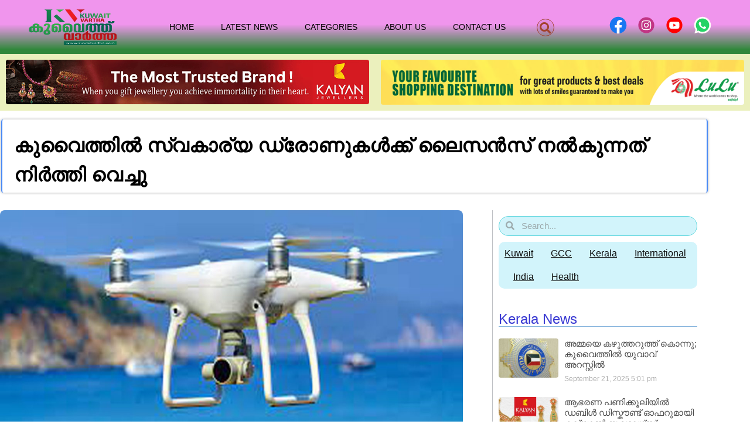

--- FILE ---
content_type: text/html; charset=utf-8
request_url: https://www.google.com/recaptcha/api2/aframe
body_size: 267
content:
<!DOCTYPE HTML><html><head><meta http-equiv="content-type" content="text/html; charset=UTF-8"></head><body><script nonce="TB2Ak64g8d7dlTFYh-gcxQ">/** Anti-fraud and anti-abuse applications only. See google.com/recaptcha */ try{var clients={'sodar':'https://pagead2.googlesyndication.com/pagead/sodar?'};window.addEventListener("message",function(a){try{if(a.source===window.parent){var b=JSON.parse(a.data);var c=clients[b['id']];if(c){var d=document.createElement('img');d.src=c+b['params']+'&rc='+(localStorage.getItem("rc::a")?sessionStorage.getItem("rc::b"):"");window.document.body.appendChild(d);sessionStorage.setItem("rc::e",parseInt(sessionStorage.getItem("rc::e")||0)+1);localStorage.setItem("rc::h",'1769119755700');}}}catch(b){}});window.parent.postMessage("_grecaptcha_ready", "*");}catch(b){}</script></body></html>

--- FILE ---
content_type: text/css
request_url: https://kuwaitvartha.com/wp-content/uploads/elementor/css/post-9952.css?ver=1769107721
body_size: 1989
content:
.elementor-9952 .elementor-element.elementor-element-66bcab95 > .elementor-container > .elementor-column > .elementor-widget-wrap{align-content:center;align-items:center;}.elementor-9952 .elementor-element.elementor-element-66bcab95:not(.elementor-motion-effects-element-type-background), .elementor-9952 .elementor-element.elementor-element-66bcab95 > .elementor-motion-effects-container > .elementor-motion-effects-layer{background-color:transparent;background-image:linear-gradient(180deg, #F095ED 45%, #2A8435F7 92%);}.elementor-9952 .elementor-element.elementor-element-66bcab95 > .elementor-container{max-width:1460px;}.elementor-9952 .elementor-element.elementor-element-66bcab95 > .elementor-background-overlay{opacity:0.5;transition:background 0.3s, border-radius 0.3s, opacity 0.3s;}.elementor-9952 .elementor-element.elementor-element-66bcab95{transition:background 0.3s, border 0.3s, border-radius 0.3s, box-shadow 0.3s;margin-top:0px;margin-bottom:0px;padding:0px 0px 0px 0px;z-index:5;}.elementor-widget-image .widget-image-caption{color:var( --e-global-color-text );font-family:var( --e-global-typography-text-font-family ), Sans-serif;font-weight:var( --e-global-typography-text-font-weight );}.elementor-9952 .elementor-element.elementor-element-5d353e19 > .elementor-widget-container{padding:00px 0px 0px 0px;border-radius:100px 100px 100px 100px;}.elementor-9952 .elementor-element.elementor-element-5d353e19{z-index:1;text-align:center;}.elementor-9952 .elementor-element.elementor-element-5d353e19 img{width:100%;max-width:100%;height:75px;}.elementor-9952 .elementor-element.elementor-element-3fb6907d > .elementor-element-populated{margin:0px 0px 0px 0px;--e-column-margin-right:0px;--e-column-margin-left:0px;padding:0px 0px 0px 0px;}.elementor-widget-nav-menu .elementor-nav-menu .elementor-item{font-family:var( --e-global-typography-primary-font-family ), Sans-serif;font-weight:var( --e-global-typography-primary-font-weight );}.elementor-widget-nav-menu .elementor-nav-menu--main .elementor-item{color:var( --e-global-color-text );fill:var( --e-global-color-text );}.elementor-widget-nav-menu .elementor-nav-menu--main .elementor-item:hover,
					.elementor-widget-nav-menu .elementor-nav-menu--main .elementor-item.elementor-item-active,
					.elementor-widget-nav-menu .elementor-nav-menu--main .elementor-item.highlighted,
					.elementor-widget-nav-menu .elementor-nav-menu--main .elementor-item:focus{color:var( --e-global-color-accent );fill:var( --e-global-color-accent );}.elementor-widget-nav-menu .elementor-nav-menu--main:not(.e--pointer-framed) .elementor-item:before,
					.elementor-widget-nav-menu .elementor-nav-menu--main:not(.e--pointer-framed) .elementor-item:after{background-color:var( --e-global-color-accent );}.elementor-widget-nav-menu .e--pointer-framed .elementor-item:before,
					.elementor-widget-nav-menu .e--pointer-framed .elementor-item:after{border-color:var( --e-global-color-accent );}.elementor-widget-nav-menu{--e-nav-menu-divider-color:var( --e-global-color-text );}.elementor-widget-nav-menu .elementor-nav-menu--dropdown .elementor-item, .elementor-widget-nav-menu .elementor-nav-menu--dropdown  .elementor-sub-item{font-family:var( --e-global-typography-accent-font-family ), Sans-serif;font-weight:var( --e-global-typography-accent-font-weight );}.elementor-9952 .elementor-element.elementor-element-65c70579 > .elementor-widget-container{margin:0px 0px 0px 0px;padding:0px 0px 0px 0px;}.elementor-9952 .elementor-element.elementor-element-65c70579{z-index:1;--e-nav-menu-horizontal-menu-item-margin:calc( 6px / 2 );--nav-menu-icon-size:30px;}.elementor-9952 .elementor-element.elementor-element-65c70579 .elementor-menu-toggle{margin:0 auto;background-color:rgba(0,0,0,0);border-width:0px;border-radius:0px;}.elementor-9952 .elementor-element.elementor-element-65c70579 .elementor-nav-menu .elementor-item{font-size:14px;font-weight:400;text-transform:uppercase;}.elementor-9952 .elementor-element.elementor-element-65c70579 .elementor-nav-menu--main .elementor-item{color:#020000;fill:#020000;padding-top:36px;padding-bottom:36px;}.elementor-9952 .elementor-element.elementor-element-65c70579 .elementor-nav-menu--main .elementor-item:hover,
					.elementor-9952 .elementor-element.elementor-element-65c70579 .elementor-nav-menu--main .elementor-item.elementor-item-active,
					.elementor-9952 .elementor-element.elementor-element-65c70579 .elementor-nav-menu--main .elementor-item.highlighted,
					.elementor-9952 .elementor-element.elementor-element-65c70579 .elementor-nav-menu--main .elementor-item:focus{color:#EF27CE;fill:#EF27CE;}.elementor-9952 .elementor-element.elementor-element-65c70579 .elementor-nav-menu--main:not(.e--pointer-framed) .elementor-item:before,
					.elementor-9952 .elementor-element.elementor-element-65c70579 .elementor-nav-menu--main:not(.e--pointer-framed) .elementor-item:after{background-color:#FFFFFF;}.elementor-9952 .elementor-element.elementor-element-65c70579 .e--pointer-framed .elementor-item:before,
					.elementor-9952 .elementor-element.elementor-element-65c70579 .e--pointer-framed .elementor-item:after{border-color:#FFFFFF;}.elementor-9952 .elementor-element.elementor-element-65c70579 .elementor-nav-menu--main .elementor-item.elementor-item-active{color:#EF27CE;}.elementor-9952 .elementor-element.elementor-element-65c70579 .elementor-nav-menu--main:not(.e--pointer-framed) .elementor-item.elementor-item-active:before,
					.elementor-9952 .elementor-element.elementor-element-65c70579 .elementor-nav-menu--main:not(.e--pointer-framed) .elementor-item.elementor-item-active:after{background-color:#FFFFFF;}.elementor-9952 .elementor-element.elementor-element-65c70579 .e--pointer-framed .elementor-item.elementor-item-active:before,
					.elementor-9952 .elementor-element.elementor-element-65c70579 .e--pointer-framed .elementor-item.elementor-item-active:after{border-color:#FFFFFF;}.elementor-9952 .elementor-element.elementor-element-65c70579 .e--pointer-framed .elementor-item:before{border-width:4px;}.elementor-9952 .elementor-element.elementor-element-65c70579 .e--pointer-framed.e--animation-draw .elementor-item:before{border-width:0 0 4px 4px;}.elementor-9952 .elementor-element.elementor-element-65c70579 .e--pointer-framed.e--animation-draw .elementor-item:after{border-width:4px 4px 0 0;}.elementor-9952 .elementor-element.elementor-element-65c70579 .e--pointer-framed.e--animation-corners .elementor-item:before{border-width:4px 0 0 4px;}.elementor-9952 .elementor-element.elementor-element-65c70579 .e--pointer-framed.e--animation-corners .elementor-item:after{border-width:0 4px 4px 0;}.elementor-9952 .elementor-element.elementor-element-65c70579 .e--pointer-underline .elementor-item:after,
					 .elementor-9952 .elementor-element.elementor-element-65c70579 .e--pointer-overline .elementor-item:before,
					 .elementor-9952 .elementor-element.elementor-element-65c70579 .e--pointer-double-line .elementor-item:before,
					 .elementor-9952 .elementor-element.elementor-element-65c70579 .e--pointer-double-line .elementor-item:after{height:4px;}.elementor-9952 .elementor-element.elementor-element-65c70579 .elementor-nav-menu--main:not(.elementor-nav-menu--layout-horizontal) .elementor-nav-menu > li:not(:last-child){margin-bottom:6px;}.elementor-9952 .elementor-element.elementor-element-65c70579 .elementor-nav-menu--dropdown a, .elementor-9952 .elementor-element.elementor-element-65c70579 .elementor-menu-toggle{color:#FFFFFF;fill:#FFFFFF;}.elementor-9952 .elementor-element.elementor-element-65c70579 .elementor-nav-menu--dropdown{background-color:#1A551A;border-radius:5px 5px 5px 5px;}.elementor-9952 .elementor-element.elementor-element-65c70579 .elementor-nav-menu--dropdown a:hover,
					.elementor-9952 .elementor-element.elementor-element-65c70579 .elementor-nav-menu--dropdown a:focus,
					.elementor-9952 .elementor-element.elementor-element-65c70579 .elementor-nav-menu--dropdown a.elementor-item-active,
					.elementor-9952 .elementor-element.elementor-element-65c70579 .elementor-nav-menu--dropdown a.highlighted,
					.elementor-9952 .elementor-element.elementor-element-65c70579 .elementor-menu-toggle:hover,
					.elementor-9952 .elementor-element.elementor-element-65c70579 .elementor-menu-toggle:focus{color:#16CDDC;}.elementor-9952 .elementor-element.elementor-element-65c70579 .elementor-nav-menu--dropdown a:hover,
					.elementor-9952 .elementor-element.elementor-element-65c70579 .elementor-nav-menu--dropdown a:focus,
					.elementor-9952 .elementor-element.elementor-element-65c70579 .elementor-nav-menu--dropdown a.elementor-item-active,
					.elementor-9952 .elementor-element.elementor-element-65c70579 .elementor-nav-menu--dropdown a.highlighted{background-color:#15597C;}.elementor-9952 .elementor-element.elementor-element-65c70579 .elementor-nav-menu--dropdown a.elementor-item-active{color:#270606;background-color:#383EDC;}.elementor-9952 .elementor-element.elementor-element-65c70579 .elementor-nav-menu--dropdown .elementor-item, .elementor-9952 .elementor-element.elementor-element-65c70579 .elementor-nav-menu--dropdown  .elementor-sub-item{font-size:15px;font-weight:400;}.elementor-9952 .elementor-element.elementor-element-65c70579 .elementor-nav-menu--dropdown li:first-child a{border-top-left-radius:5px;border-top-right-radius:5px;}.elementor-9952 .elementor-element.elementor-element-65c70579 .elementor-nav-menu--dropdown li:last-child a{border-bottom-right-radius:5px;border-bottom-left-radius:5px;}.elementor-9952 .elementor-element.elementor-element-65c70579 div.elementor-menu-toggle{color:#A2422C;}.elementor-9952 .elementor-element.elementor-element-65c70579 div.elementor-menu-toggle svg{fill:#A2422C;}.elementor-9952 .elementor-element.elementor-element-65c70579 div.elementor-menu-toggle:hover, .elementor-9952 .elementor-element.elementor-element-65c70579 div.elementor-menu-toggle:focus{color:#39c7ce;}.elementor-9952 .elementor-element.elementor-element-65c70579 div.elementor-menu-toggle:hover svg, .elementor-9952 .elementor-element.elementor-element-65c70579 div.elementor-menu-toggle:focus svg{fill:#39c7ce;}.elementor-9952 .elementor-element.elementor-element-2e3c8ccc > .elementor-element-populated{margin:0px 0px 0px -10px;--e-column-margin-right:0px;--e-column-margin-left:-10px;padding:0px 0px 0px 0px;}.elementor-widget-search-form input[type="search"].elementor-search-form__input{font-family:var( --e-global-typography-text-font-family ), Sans-serif;font-weight:var( --e-global-typography-text-font-weight );}.elementor-widget-search-form .elementor-search-form__input,
					.elementor-widget-search-form .elementor-search-form__icon,
					.elementor-widget-search-form .elementor-lightbox .dialog-lightbox-close-button,
					.elementor-widget-search-form .elementor-lightbox .dialog-lightbox-close-button:hover,
					.elementor-widget-search-form.elementor-search-form--skin-full_screen input[type="search"].elementor-search-form__input{color:var( --e-global-color-text );fill:var( --e-global-color-text );}.elementor-widget-search-form .elementor-search-form__submit{font-family:var( --e-global-typography-text-font-family ), Sans-serif;font-weight:var( --e-global-typography-text-font-weight );background-color:var( --e-global-color-secondary );}.elementor-9952 .elementor-element.elementor-element-103ccc3e > .elementor-widget-container{margin:0px 0px 0px 0px;padding:2px 0px 0px 0px;border-style:none;}.elementor-9952 .elementor-element.elementor-element-103ccc3e .elementor-search-form{text-align:center;}.elementor-9952 .elementor-element.elementor-element-103ccc3e .elementor-search-form__toggle{--e-search-form-toggle-size:30px;--e-search-form-toggle-color:#A2422C;--e-search-form-toggle-icon-size:calc(65em / 100);--e-search-form-toggle-border-width:1px;--e-search-form-toggle-border-radius:100px;}.elementor-9952 .elementor-element.elementor-element-103ccc3e input[type="search"].elementor-search-form__input{font-family:"Roboto", Sans-serif;font-size:50px;font-weight:500;line-height:20px;}.elementor-9952 .elementor-element.elementor-element-103ccc3e .elementor-search-form__input,
					.elementor-9952 .elementor-element.elementor-element-103ccc3e .elementor-search-form__icon,
					.elementor-9952 .elementor-element.elementor-element-103ccc3e .elementor-lightbox .dialog-lightbox-close-button,
					.elementor-9952 .elementor-element.elementor-element-103ccc3e .elementor-lightbox .dialog-lightbox-close-button:hover,
					.elementor-9952 .elementor-element.elementor-element-103ccc3e.elementor-search-form--skin-full_screen input[type="search"].elementor-search-form__input{color:#5EACE4;fill:#5EACE4;}.elementor-9952 .elementor-element.elementor-element-103ccc3e:not(.elementor-search-form--skin-full_screen) .elementor-search-form--focus .elementor-search-form__input,
					.elementor-9952 .elementor-element.elementor-element-103ccc3e .elementor-search-form--focus .elementor-search-form__icon,
					.elementor-9952 .elementor-element.elementor-element-103ccc3e .elementor-lightbox .dialog-lightbox-close-button:hover,
					.elementor-9952 .elementor-element.elementor-element-103ccc3e.elementor-search-form--skin-full_screen input[type="search"].elementor-search-form__input:focus{color:#F0E75A;fill:#F0E75A;}.elementor-9952 .elementor-element.elementor-element-103ccc3e:not(.elementor-search-form--skin-full_screen) .elementor-search-form--focus .elementor-search-form__container{border-color:#FFFFFFC2;}.elementor-9952 .elementor-element.elementor-element-103ccc3e.elementor-search-form--skin-full_screen input[type="search"].elementor-search-form__input:focus{border-color:#FFFFFFC2;}.elementor-9952 .elementor-element.elementor-element-103ccc3e:not(.elementor-search-form--skin-full_screen) .elementor-search-form__container{border-width:1px 1px 1px 1px;border-radius:10px;}.elementor-9952 .elementor-element.elementor-element-103ccc3e.elementor-search-form--skin-full_screen input[type="search"].elementor-search-form__input{border-width:1px 1px 1px 1px;border-radius:10px;}.elementor-9952 .elementor-element.elementor-element-55245668 > .elementor-element-populated{margin:0px 0px 0px 0px;--e-column-margin-right:0px;--e-column-margin-left:0px;padding:0px 0px 0px 0px;}.elementor-9952 .elementor-element.elementor-element-71b45fa{--grid-template-columns:repeat(0, auto);z-index:1;--icon-size:44px;--grid-column-gap:0px;--grid-row-gap:0px;}.elementor-9952 .elementor-element.elementor-element-71b45fa .elementor-widget-container{text-align:center;}.elementor-9952 .elementor-element.elementor-element-71b45fa > .elementor-widget-container{margin:0px 12px 0px 0px;padding:0px 0px 0px 0px;}.elementor-9952 .elementor-element.elementor-element-71b45fa .elementor-social-icon{background-color:#02010100;--icon-padding:0em;}.elementor-9952 .elementor-element.elementor-element-71b45fa .elementor-social-icon i{color:#02010100;}.elementor-9952 .elementor-element.elementor-element-71b45fa .elementor-social-icon svg{fill:#02010100;}.elementor-theme-builder-content-area{height:400px;}.elementor-location-header:before, .elementor-location-footer:before{content:"";display:table;clear:both;}@media(max-width:1024px){.elementor-9952 .elementor-element.elementor-element-66bcab95{margin-top:0px;margin-bottom:0px;padding:00px 20px 00px 20px;}.elementor-9952 .elementor-element.elementor-element-61096585 > .elementor-element-populated{margin:0px 0px 0px 20px;--e-column-margin-right:0px;--e-column-margin-left:20px;padding:0px 0px 0px 0px;}.elementor-9952 .elementor-element.elementor-element-5d353e19 > .elementor-widget-container{margin:0px 0px 0px 0px;padding:0px 0px 0px 0px;}.elementor-9952 .elementor-element.elementor-element-3fb6907d > .elementor-element-populated{margin:0px 0px 0px 0px;--e-column-margin-right:0px;--e-column-margin-left:0px;}.elementor-9952 .elementor-element.elementor-element-65c70579 .elementor-nav-menu .elementor-item{font-size:13px;}.elementor-9952 .elementor-element.elementor-element-65c70579{--e-nav-menu-horizontal-menu-item-margin:calc( 0px / 2 );}.elementor-9952 .elementor-element.elementor-element-65c70579 .elementor-nav-menu--main:not(.elementor-nav-menu--layout-horizontal) .elementor-nav-menu > li:not(:last-child){margin-bottom:0px;}.elementor-9952 .elementor-element.elementor-element-103ccc3e > .elementor-widget-container{margin:0px 0px 0px 0px;padding:2% 0% 0% 0%;}.elementor-9952 .elementor-element.elementor-element-71b45fa .elementor-widget-container{text-align:center;}}@media(max-width:767px){.elementor-9952 .elementor-element.elementor-element-66bcab95{margin-top:0px;margin-bottom:0px;padding:10px 0px 5px 0px;}.elementor-9952 .elementor-element.elementor-element-61096585{width:70%;}.elementor-9952 .elementor-element.elementor-element-61096585 > .elementor-element-populated{margin:0px 0px 0px 0px;--e-column-margin-right:0px;--e-column-margin-left:0px;padding:0px 35px 0px 35px;}.elementor-9952 .elementor-element.elementor-element-5d353e19 > .elementor-widget-container{margin:0px 0px 0px 0px;padding:0px 0px 0px 0px;}.elementor-9952 .elementor-element.elementor-element-3fb6907d{width:15%;}.elementor-9952 .elementor-element.elementor-element-3fb6907d > .elementor-element-populated{margin:0px 0px 0px 0px;--e-column-margin-right:0px;--e-column-margin-left:0px;}.elementor-9952 .elementor-element.elementor-element-65c70579 > .elementor-widget-container{padding:0px 20px 0px 0px;}.elementor-9952 .elementor-element.elementor-element-65c70579 .elementor-nav-menu--dropdown{border-radius:10px 10px 10px 10px;}.elementor-9952 .elementor-element.elementor-element-65c70579 .elementor-nav-menu--dropdown li:first-child a{border-top-left-radius:10px;border-top-right-radius:10px;}.elementor-9952 .elementor-element.elementor-element-65c70579 .elementor-nav-menu--dropdown li:last-child a{border-bottom-right-radius:10px;border-bottom-left-radius:10px;}.elementor-9952 .elementor-element.elementor-element-65c70579 .elementor-nav-menu--dropdown a{padding-left:60px;padding-right:60px;padding-top:11px;padding-bottom:11px;}.elementor-9952 .elementor-element.elementor-element-65c70579 .elementor-nav-menu--main > .elementor-nav-menu > li > .elementor-nav-menu--dropdown, .elementor-9952 .elementor-element.elementor-element-65c70579 .elementor-nav-menu__container.elementor-nav-menu--dropdown{margin-top:4px !important;}.elementor-9952 .elementor-element.elementor-element-2e3c8ccc{width:15%;}.elementor-9952 .elementor-element.elementor-element-103ccc3e > .elementor-widget-container{margin:02px 0px 0px 0px;padding:0px 0px 0px 0px;}.elementor-9952 .elementor-element.elementor-element-103ccc3e input[type="search"].elementor-search-form__input{font-size:30px;}.elementor-9952 .elementor-element.elementor-element-55245668{width:20%;}.elementor-9952 .elementor-element.elementor-element-71b45fa .elementor-widget-container{text-align:center;}.elementor-9952 .elementor-element.elementor-element-71b45fa{--icon-size:0px;}}@media(min-width:768px){.elementor-9952 .elementor-element.elementor-element-61096585{width:20%;}.elementor-9952 .elementor-element.elementor-element-3fb6907d{width:50%;}.elementor-9952 .elementor-element.elementor-element-2e3c8ccc{width:7%;}.elementor-9952 .elementor-element.elementor-element-55245668{width:23%;}}@media(max-width:1024px) and (min-width:768px){.elementor-9952 .elementor-element.elementor-element-61096585{width:50%;}.elementor-9952 .elementor-element.elementor-element-3fb6907d{width:10%;}.elementor-9952 .elementor-element.elementor-element-2e3c8ccc{width:10%;}.elementor-9952 .elementor-element.elementor-element-55245668{width:30%;}}